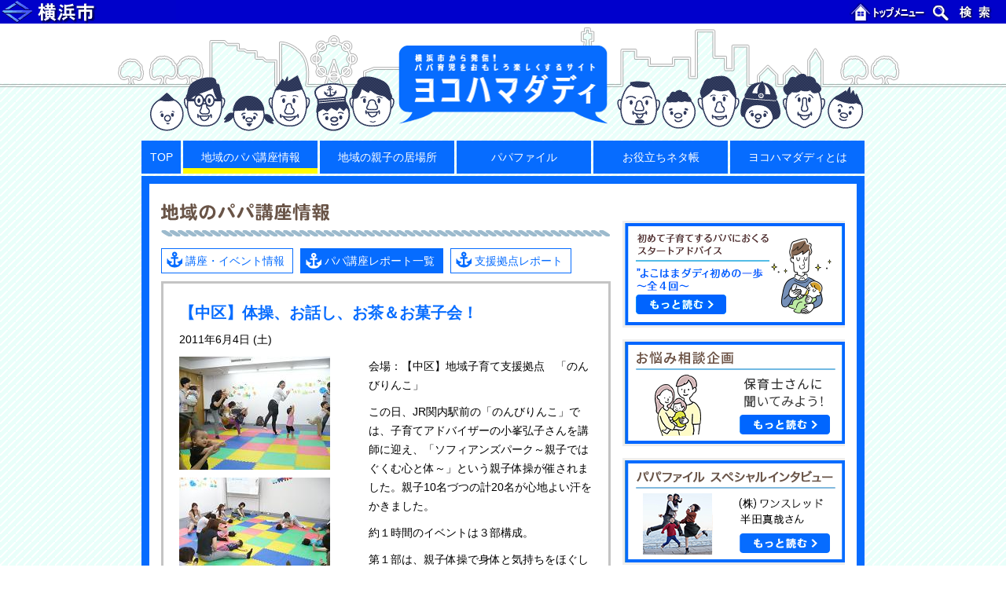

--- FILE ---
content_type: text/html; charset=UTF-8
request_url: http://hamadaddy.city.yokohama.lg.jp/report/24080/
body_size: 34046
content:

    <!doctype html>
    <html lang="ja">
    <head>
        <meta charset="UTF-8">
        <meta name="viewport" content="width=device-width, initial-scale=1">
        <meta http-equiv="X-UA-Compatible" content="ie=edge">
        <meta name="description" content="横浜市から発信！ パパ育児をおもしろ楽しくするサイト">
        <title>【中区】体操、お話し、お茶＆お菓子会！｜ヨコハマダディ｜横浜市から発信！パパ育児をおもしろ楽しくするサイト</title>
        <link rel="shortcut icon" href="http://hamadaddy.city.yokohama.lg.jp/wp-content/themes/hamadaddy/favicon.ico" />
        <meta name='robots' content='max-image-preview:large' />
	<style>img:is([sizes="auto" i], [sizes^="auto," i]) { contain-intrinsic-size: 3000px 1500px }</style>
	<link rel='dns-prefetch' href='//cdnjs.cloudflare.com' />
<link rel='dns-prefetch' href='//cdn.jsdelivr.net' />
<script type="text/javascript">
/* <![CDATA[ */
window._wpemojiSettings = {"baseUrl":"https:\/\/s.w.org\/images\/core\/emoji\/16.0.1\/72x72\/","ext":".png","svgUrl":"https:\/\/s.w.org\/images\/core\/emoji\/16.0.1\/svg\/","svgExt":".svg","source":{"concatemoji":"http:\/\/hamadaddy.city.yokohama.lg.jp\/wp-includes\/js\/wp-emoji-release.min.js?ver=6.8.3"}};
/*! This file is auto-generated */
!function(s,n){var o,i,e;function c(e){try{var t={supportTests:e,timestamp:(new Date).valueOf()};sessionStorage.setItem(o,JSON.stringify(t))}catch(e){}}function p(e,t,n){e.clearRect(0,0,e.canvas.width,e.canvas.height),e.fillText(t,0,0);var t=new Uint32Array(e.getImageData(0,0,e.canvas.width,e.canvas.height).data),a=(e.clearRect(0,0,e.canvas.width,e.canvas.height),e.fillText(n,0,0),new Uint32Array(e.getImageData(0,0,e.canvas.width,e.canvas.height).data));return t.every(function(e,t){return e===a[t]})}function u(e,t){e.clearRect(0,0,e.canvas.width,e.canvas.height),e.fillText(t,0,0);for(var n=e.getImageData(16,16,1,1),a=0;a<n.data.length;a++)if(0!==n.data[a])return!1;return!0}function f(e,t,n,a){switch(t){case"flag":return n(e,"\ud83c\udff3\ufe0f\u200d\u26a7\ufe0f","\ud83c\udff3\ufe0f\u200b\u26a7\ufe0f")?!1:!n(e,"\ud83c\udde8\ud83c\uddf6","\ud83c\udde8\u200b\ud83c\uddf6")&&!n(e,"\ud83c\udff4\udb40\udc67\udb40\udc62\udb40\udc65\udb40\udc6e\udb40\udc67\udb40\udc7f","\ud83c\udff4\u200b\udb40\udc67\u200b\udb40\udc62\u200b\udb40\udc65\u200b\udb40\udc6e\u200b\udb40\udc67\u200b\udb40\udc7f");case"emoji":return!a(e,"\ud83e\udedf")}return!1}function g(e,t,n,a){var r="undefined"!=typeof WorkerGlobalScope&&self instanceof WorkerGlobalScope?new OffscreenCanvas(300,150):s.createElement("canvas"),o=r.getContext("2d",{willReadFrequently:!0}),i=(o.textBaseline="top",o.font="600 32px Arial",{});return e.forEach(function(e){i[e]=t(o,e,n,a)}),i}function t(e){var t=s.createElement("script");t.src=e,t.defer=!0,s.head.appendChild(t)}"undefined"!=typeof Promise&&(o="wpEmojiSettingsSupports",i=["flag","emoji"],n.supports={everything:!0,everythingExceptFlag:!0},e=new Promise(function(e){s.addEventListener("DOMContentLoaded",e,{once:!0})}),new Promise(function(t){var n=function(){try{var e=JSON.parse(sessionStorage.getItem(o));if("object"==typeof e&&"number"==typeof e.timestamp&&(new Date).valueOf()<e.timestamp+604800&&"object"==typeof e.supportTests)return e.supportTests}catch(e){}return null}();if(!n){if("undefined"!=typeof Worker&&"undefined"!=typeof OffscreenCanvas&&"undefined"!=typeof URL&&URL.createObjectURL&&"undefined"!=typeof Blob)try{var e="postMessage("+g.toString()+"("+[JSON.stringify(i),f.toString(),p.toString(),u.toString()].join(",")+"));",a=new Blob([e],{type:"text/javascript"}),r=new Worker(URL.createObjectURL(a),{name:"wpTestEmojiSupports"});return void(r.onmessage=function(e){c(n=e.data),r.terminate(),t(n)})}catch(e){}c(n=g(i,f,p,u))}t(n)}).then(function(e){for(var t in e)n.supports[t]=e[t],n.supports.everything=n.supports.everything&&n.supports[t],"flag"!==t&&(n.supports.everythingExceptFlag=n.supports.everythingExceptFlag&&n.supports[t]);n.supports.everythingExceptFlag=n.supports.everythingExceptFlag&&!n.supports.flag,n.DOMReady=!1,n.readyCallback=function(){n.DOMReady=!0}}).then(function(){return e}).then(function(){var e;n.supports.everything||(n.readyCallback(),(e=n.source||{}).concatemoji?t(e.concatemoji):e.wpemoji&&e.twemoji&&(t(e.twemoji),t(e.wpemoji)))}))}((window,document),window._wpemojiSettings);
/* ]]> */
</script>
<style id='wp-emoji-styles-inline-css' type='text/css'>

	img.wp-smiley, img.emoji {
		display: inline !important;
		border: none !important;
		box-shadow: none !important;
		height: 1em !important;
		width: 1em !important;
		margin: 0 0.07em !important;
		vertical-align: -0.1em !important;
		background: none !important;
		padding: 0 !important;
	}
</style>
<link rel='stylesheet' id='wp-block-library-css' href='http://hamadaddy.city.yokohama.lg.jp/wp-includes/css/dist/block-library/style.min.css?ver=6.8.3' type='text/css' media='all' />
<style id='classic-theme-styles-inline-css' type='text/css'>
/*! This file is auto-generated */
.wp-block-button__link{color:#fff;background-color:#32373c;border-radius:9999px;box-shadow:none;text-decoration:none;padding:calc(.667em + 2px) calc(1.333em + 2px);font-size:1.125em}.wp-block-file__button{background:#32373c;color:#fff;text-decoration:none}
</style>
<style id='global-styles-inline-css' type='text/css'>
:root{--wp--preset--aspect-ratio--square: 1;--wp--preset--aspect-ratio--4-3: 4/3;--wp--preset--aspect-ratio--3-4: 3/4;--wp--preset--aspect-ratio--3-2: 3/2;--wp--preset--aspect-ratio--2-3: 2/3;--wp--preset--aspect-ratio--16-9: 16/9;--wp--preset--aspect-ratio--9-16: 9/16;--wp--preset--color--black: #000000;--wp--preset--color--cyan-bluish-gray: #abb8c3;--wp--preset--color--white: #ffffff;--wp--preset--color--pale-pink: #f78da7;--wp--preset--color--vivid-red: #cf2e2e;--wp--preset--color--luminous-vivid-orange: #ff6900;--wp--preset--color--luminous-vivid-amber: #fcb900;--wp--preset--color--light-green-cyan: #7bdcb5;--wp--preset--color--vivid-green-cyan: #00d084;--wp--preset--color--pale-cyan-blue: #8ed1fc;--wp--preset--color--vivid-cyan-blue: #0693e3;--wp--preset--color--vivid-purple: #9b51e0;--wp--preset--gradient--vivid-cyan-blue-to-vivid-purple: linear-gradient(135deg,rgba(6,147,227,1) 0%,rgb(155,81,224) 100%);--wp--preset--gradient--light-green-cyan-to-vivid-green-cyan: linear-gradient(135deg,rgb(122,220,180) 0%,rgb(0,208,130) 100%);--wp--preset--gradient--luminous-vivid-amber-to-luminous-vivid-orange: linear-gradient(135deg,rgba(252,185,0,1) 0%,rgba(255,105,0,1) 100%);--wp--preset--gradient--luminous-vivid-orange-to-vivid-red: linear-gradient(135deg,rgba(255,105,0,1) 0%,rgb(207,46,46) 100%);--wp--preset--gradient--very-light-gray-to-cyan-bluish-gray: linear-gradient(135deg,rgb(238,238,238) 0%,rgb(169,184,195) 100%);--wp--preset--gradient--cool-to-warm-spectrum: linear-gradient(135deg,rgb(74,234,220) 0%,rgb(151,120,209) 20%,rgb(207,42,186) 40%,rgb(238,44,130) 60%,rgb(251,105,98) 80%,rgb(254,248,76) 100%);--wp--preset--gradient--blush-light-purple: linear-gradient(135deg,rgb(255,206,236) 0%,rgb(152,150,240) 100%);--wp--preset--gradient--blush-bordeaux: linear-gradient(135deg,rgb(254,205,165) 0%,rgb(254,45,45) 50%,rgb(107,0,62) 100%);--wp--preset--gradient--luminous-dusk: linear-gradient(135deg,rgb(255,203,112) 0%,rgb(199,81,192) 50%,rgb(65,88,208) 100%);--wp--preset--gradient--pale-ocean: linear-gradient(135deg,rgb(255,245,203) 0%,rgb(182,227,212) 50%,rgb(51,167,181) 100%);--wp--preset--gradient--electric-grass: linear-gradient(135deg,rgb(202,248,128) 0%,rgb(113,206,126) 100%);--wp--preset--gradient--midnight: linear-gradient(135deg,rgb(2,3,129) 0%,rgb(40,116,252) 100%);--wp--preset--font-size--small: 13px;--wp--preset--font-size--medium: 20px;--wp--preset--font-size--large: 36px;--wp--preset--font-size--x-large: 42px;--wp--preset--spacing--20: 0.44rem;--wp--preset--spacing--30: 0.67rem;--wp--preset--spacing--40: 1rem;--wp--preset--spacing--50: 1.5rem;--wp--preset--spacing--60: 2.25rem;--wp--preset--spacing--70: 3.38rem;--wp--preset--spacing--80: 5.06rem;--wp--preset--shadow--natural: 6px 6px 9px rgba(0, 0, 0, 0.2);--wp--preset--shadow--deep: 12px 12px 50px rgba(0, 0, 0, 0.4);--wp--preset--shadow--sharp: 6px 6px 0px rgba(0, 0, 0, 0.2);--wp--preset--shadow--outlined: 6px 6px 0px -3px rgba(255, 255, 255, 1), 6px 6px rgba(0, 0, 0, 1);--wp--preset--shadow--crisp: 6px 6px 0px rgba(0, 0, 0, 1);}:where(.is-layout-flex){gap: 0.5em;}:where(.is-layout-grid){gap: 0.5em;}body .is-layout-flex{display: flex;}.is-layout-flex{flex-wrap: wrap;align-items: center;}.is-layout-flex > :is(*, div){margin: 0;}body .is-layout-grid{display: grid;}.is-layout-grid > :is(*, div){margin: 0;}:where(.wp-block-columns.is-layout-flex){gap: 2em;}:where(.wp-block-columns.is-layout-grid){gap: 2em;}:where(.wp-block-post-template.is-layout-flex){gap: 1.25em;}:where(.wp-block-post-template.is-layout-grid){gap: 1.25em;}.has-black-color{color: var(--wp--preset--color--black) !important;}.has-cyan-bluish-gray-color{color: var(--wp--preset--color--cyan-bluish-gray) !important;}.has-white-color{color: var(--wp--preset--color--white) !important;}.has-pale-pink-color{color: var(--wp--preset--color--pale-pink) !important;}.has-vivid-red-color{color: var(--wp--preset--color--vivid-red) !important;}.has-luminous-vivid-orange-color{color: var(--wp--preset--color--luminous-vivid-orange) !important;}.has-luminous-vivid-amber-color{color: var(--wp--preset--color--luminous-vivid-amber) !important;}.has-light-green-cyan-color{color: var(--wp--preset--color--light-green-cyan) !important;}.has-vivid-green-cyan-color{color: var(--wp--preset--color--vivid-green-cyan) !important;}.has-pale-cyan-blue-color{color: var(--wp--preset--color--pale-cyan-blue) !important;}.has-vivid-cyan-blue-color{color: var(--wp--preset--color--vivid-cyan-blue) !important;}.has-vivid-purple-color{color: var(--wp--preset--color--vivid-purple) !important;}.has-black-background-color{background-color: var(--wp--preset--color--black) !important;}.has-cyan-bluish-gray-background-color{background-color: var(--wp--preset--color--cyan-bluish-gray) !important;}.has-white-background-color{background-color: var(--wp--preset--color--white) !important;}.has-pale-pink-background-color{background-color: var(--wp--preset--color--pale-pink) !important;}.has-vivid-red-background-color{background-color: var(--wp--preset--color--vivid-red) !important;}.has-luminous-vivid-orange-background-color{background-color: var(--wp--preset--color--luminous-vivid-orange) !important;}.has-luminous-vivid-amber-background-color{background-color: var(--wp--preset--color--luminous-vivid-amber) !important;}.has-light-green-cyan-background-color{background-color: var(--wp--preset--color--light-green-cyan) !important;}.has-vivid-green-cyan-background-color{background-color: var(--wp--preset--color--vivid-green-cyan) !important;}.has-pale-cyan-blue-background-color{background-color: var(--wp--preset--color--pale-cyan-blue) !important;}.has-vivid-cyan-blue-background-color{background-color: var(--wp--preset--color--vivid-cyan-blue) !important;}.has-vivid-purple-background-color{background-color: var(--wp--preset--color--vivid-purple) !important;}.has-black-border-color{border-color: var(--wp--preset--color--black) !important;}.has-cyan-bluish-gray-border-color{border-color: var(--wp--preset--color--cyan-bluish-gray) !important;}.has-white-border-color{border-color: var(--wp--preset--color--white) !important;}.has-pale-pink-border-color{border-color: var(--wp--preset--color--pale-pink) !important;}.has-vivid-red-border-color{border-color: var(--wp--preset--color--vivid-red) !important;}.has-luminous-vivid-orange-border-color{border-color: var(--wp--preset--color--luminous-vivid-orange) !important;}.has-luminous-vivid-amber-border-color{border-color: var(--wp--preset--color--luminous-vivid-amber) !important;}.has-light-green-cyan-border-color{border-color: var(--wp--preset--color--light-green-cyan) !important;}.has-vivid-green-cyan-border-color{border-color: var(--wp--preset--color--vivid-green-cyan) !important;}.has-pale-cyan-blue-border-color{border-color: var(--wp--preset--color--pale-cyan-blue) !important;}.has-vivid-cyan-blue-border-color{border-color: var(--wp--preset--color--vivid-cyan-blue) !important;}.has-vivid-purple-border-color{border-color: var(--wp--preset--color--vivid-purple) !important;}.has-vivid-cyan-blue-to-vivid-purple-gradient-background{background: var(--wp--preset--gradient--vivid-cyan-blue-to-vivid-purple) !important;}.has-light-green-cyan-to-vivid-green-cyan-gradient-background{background: var(--wp--preset--gradient--light-green-cyan-to-vivid-green-cyan) !important;}.has-luminous-vivid-amber-to-luminous-vivid-orange-gradient-background{background: var(--wp--preset--gradient--luminous-vivid-amber-to-luminous-vivid-orange) !important;}.has-luminous-vivid-orange-to-vivid-red-gradient-background{background: var(--wp--preset--gradient--luminous-vivid-orange-to-vivid-red) !important;}.has-very-light-gray-to-cyan-bluish-gray-gradient-background{background: var(--wp--preset--gradient--very-light-gray-to-cyan-bluish-gray) !important;}.has-cool-to-warm-spectrum-gradient-background{background: var(--wp--preset--gradient--cool-to-warm-spectrum) !important;}.has-blush-light-purple-gradient-background{background: var(--wp--preset--gradient--blush-light-purple) !important;}.has-blush-bordeaux-gradient-background{background: var(--wp--preset--gradient--blush-bordeaux) !important;}.has-luminous-dusk-gradient-background{background: var(--wp--preset--gradient--luminous-dusk) !important;}.has-pale-ocean-gradient-background{background: var(--wp--preset--gradient--pale-ocean) !important;}.has-electric-grass-gradient-background{background: var(--wp--preset--gradient--electric-grass) !important;}.has-midnight-gradient-background{background: var(--wp--preset--gradient--midnight) !important;}.has-small-font-size{font-size: var(--wp--preset--font-size--small) !important;}.has-medium-font-size{font-size: var(--wp--preset--font-size--medium) !important;}.has-large-font-size{font-size: var(--wp--preset--font-size--large) !important;}.has-x-large-font-size{font-size: var(--wp--preset--font-size--x-large) !important;}
:where(.wp-block-post-template.is-layout-flex){gap: 1.25em;}:where(.wp-block-post-template.is-layout-grid){gap: 1.25em;}
:where(.wp-block-columns.is-layout-flex){gap: 2em;}:where(.wp-block-columns.is-layout-grid){gap: 2em;}
:root :where(.wp-block-pullquote){font-size: 1.5em;line-height: 1.6;}
</style>
<link rel='stylesheet' id='styles.css-css' href='http://hamadaddy.city.yokohama.lg.jp/wp-content/themes/hamadaddy/css/styles.css?ver=6.8.3' type='text/css' media='all' />
<script type="text/javascript" src="http://hamadaddy.city.yokohama.lg.jp/wp-includes/js/jquery/jquery.min.js?ver=3.7.1" id="jquery-core-js"></script>
<script type="text/javascript" src="http://hamadaddy.city.yokohama.lg.jp/wp-includes/js/jquery/jquery-migrate.min.js?ver=3.4.1" id="jquery-migrate-js"></script>
<script type="text/javascript" src="https://cdnjs.cloudflare.com/ajax/libs/smoothscroll/1.4.4/SmoothScroll.min.js?ver=6.8.3" id="smoothScroll.js-js"></script>
<script type="text/javascript" src="http://hamadaddy.city.yokohama.lg.jp/wp-content/themes/hamadaddy/js/commons.js?ver=6.8.3" id="commons.js-js"></script>
<script type="text/javascript" src="https://cdn.jsdelivr.net/bxslider/4.2.12/jquery.bxslider.min.js?ver=6.8.3" id="bxSlider.js-js"></script>
<script type="text/javascript" src="http://hamadaddy.city.yokohama.lg.jp/wp-content/themes/hamadaddy/js/scripts.js?ver=6.8.3" id="scripts.js-js"></script>
<link rel="https://api.w.org/" href="https://hamadaddy.city.yokohama.lg.jp/wp-json/" /><link rel="EditURI" type="application/rsd+xml" title="RSD" href="https://hamadaddy.city.yokohama.lg.jp/xmlrpc.php?rsd" />
<meta name="generator" content="WordPress 6.8.3" />
<link rel="canonical" href="https://hamadaddy.city.yokohama.lg.jp/report/24080/" />
<link rel='shortlink' href='https://hamadaddy.city.yokohama.lg.jp/?p=24080' />
<link rel="alternate" title="oEmbed (JSON)" type="application/json+oembed" href="https://hamadaddy.city.yokohama.lg.jp/wp-json/oembed/1.0/embed?url=https%3A%2F%2Fhamadaddy.city.yokohama.lg.jp%2Freport%2F24080%2F" />
<link rel="alternate" title="oEmbed (XML)" type="text/xml+oembed" href="https://hamadaddy.city.yokohama.lg.jp/wp-json/oembed/1.0/embed?url=https%3A%2F%2Fhamadaddy.city.yokohama.lg.jp%2Freport%2F24080%2F&#038;format=xml" />
        <!-- Google Tag Manager -->
        <script>(function(w,d,s,l,i){w[l]=w[l]||[];w[l].push({'gtm.start':
                new Date().getTime(),event:'gtm.js'});var f=d.getElementsByTagName(s)[0],
                j=d.createElement(s),dl=l!='dataLayer'?'&l='+l:'';j.async=true;j.src=
                'https://www.googletagmanager.com/gtm.js?id='+i+dl;f.parentNode.insertBefore(j,f);
            })(window,document,'script','dataLayer','GTM-5KZ9MHM');</script>
        <!-- End Google Tag Manager -->
    </head>
    <body class="single report">
    <!-- Google Tag Manager (noscript) -->
    <noscript><iframe src="https://www.googletagmanager.com/ns.html?id=GTM-5KZ9MHM"
                      height="0" width="0" style="display:none;visibility:hidden"></iframe></noscript>
    <!-- End Google Tag Manager (noscript) -->

    <div id="common-header">
        <span id="common-header-logo"><a href="http://www.city.yokohama.lg.jp"><img src="http://hamadaddy.city.yokohama.lg.jp/wp-content/themes/hamadaddy/images/header/hdr03-logo.ja.gif" width="224" height="30" alt="横浜市"></a></span><span class="common-header-splitter"> - </span>
        <span id="common-header-navi"><a href="http://www.city.yokohama.lg.jp"><img src="http://hamadaddy.city.yokohama.lg.jp/wp-content/themes/hamadaddy/images/header/hdr03-top.ja.gif" width="100" height="30" alt="トップメニュー"></a><span class="common-header-splitter">|</span><a href="http://www.city.yokohama.lg.jp/search/"><img src="http://hamadaddy.city.yokohama.lg.jp/wp-content/themes/hamadaddy/images/header/hdr03-search.ja.gif" width="100" height="30" alt="検索"></a></span>
    </div>

    <header id="mdHeader" class="md-header">
        <div class="md-header-inner">
            <div class="md-header-logo">
                <a href="https://hamadaddy.city.yokohama.lg.jp/">
                    <img src="http://hamadaddy.city.yokohama.lg.jp/wp-content/themes/hamadaddy/images/logo_small.png" alt="ロゴ：ヨコハマダディ - 横浜市から発信！ パパ育児をおもしろ楽しくするサイト">
                </a>
            </div>
            <nav class="md-header-nav">
                <ul>
                    <li class="top "><a href="https://hamadaddy.city.yokohama.lg.jp/">TOP</a></li>
                    <li class="new active spread"><a href="https://hamadaddy.city.yokohama.lg.jp/news/">地域のパパ講座情報</a>
                        <ul>
                            <li><a href="https://hamadaddy.city.yokohama.lg.jp/news/">講座・イベント情報</a></li>
                            <li><a href="https://hamadaddy.city.yokohama.lg.jp/report/">パパ講座レポート一覧</a></li>
                            <li><a onclick="return(openPopupWindow(this))" href="https://hamadaddy.city.yokohama.lg.jp/application/">パパ講座・イベント主催の方々へ</a></li>
                        </ul>
                    </li>
                    <li class=""><a href="https://hamadaddy.city.yokohama.lg.jp/space/">地域の親子の居場所</a></li>
                    <li class=""><a href="https://hamadaddy.city.yokohama.lg.jp/papafile/">パパファイル</a></li>
                    <li class=" spread"><a href="https://hamadaddy.city.yokohama.lg.jp/relay/">お役立ちネタ帳</a>
                        <ul>
                            <li><a href="https://hamadaddy.city.yokohama.lg.jp/relay/">リレーコラム</a></li>
                            <li><a href="https://hamadaddy.city.yokohama.lg.jp/nursing/">祖父母との子育て</a></li>
                        </ul>
                    </li>
                    <li class=""><a href="https://hamadaddy.city.yokohama.lg.jp/about/">ヨコハマダディとは</a></li>
                </ul>
            </nav>
        </div>
    </header>


    <main class="md-content">

        <div class="md-content-body">
            <section class="md-column">

                                        <h2 class="md-column-title"><img src="http://hamadaddy.city.yokohama.lg.jp/wp-content/themes/hamadaddy/images/title_info.gif"
                                                         alt="地域のパパ講座情報"></h2>
                        <ul class="md-column-subNav">
                            <li class=""><a
                                        href="https://hamadaddy.city.yokohama.lg.jp/news/">講座・イベント情報</a></li>
                            <li class="active"><a
                                        href="https://hamadaddy.city.yokohama.lg.jp/report/">パパ講座レポート一覧</a></li>
                            <li><a href="https://hamadaddy.city.yokohama.lg.jp/space/">支援拠点レポート</a></li>
                        </ul>
                    
                                                <section class="sn-body gray">
                                <section class="md-single-article">
                                    <h4 class="sn-report-title">【中区】体操、お話し、お茶＆お菓子会！</h4>
                                    <p class="md-single-article-date">2011年6月4日 (土)</p>
                                    <div class="sn-report-twoColumns">
                                        <div class="sn-report-images">
                                                <img alt="【中区】体操、お話し、お茶＆お菓子会！"
         src="/info/report/asset/img/P1000631.JPG"/>
            <img alt="【中区】体操、お話し、お茶＆お菓子会！"
             src="/info/report/asset/img/P1000663.JPG"/>
            <img alt="【中区】体操、お話し、お茶＆お菓子会！"
             src="/info/report/asset/img/P1000674.JPG"/>
                                            </div>
                                        <div class="sn-report-texts">
                                            <p>会場：【中区】地域子育て支援拠点　「のんびりんこ」</p>
<p>この日、JR関内駅前の「のんびりんこ」では、子育てアドバイザーの小峯弘子さんを講師に迎え、「ソフィアンズパーク～親子ではぐくむ心と体～」という親子体操が催されました。親子10名づつの計20名が心地よい汗をかきました。</p>
<p>約１時間のイベントは３部構成。</p>
<p>第１部は、親子体操で身体と気持ちをほぐします。最初は「トントン、トントン、お腹～」「トントン、トントン、おむつ～」と指定された部分を触っていく手遊びから。その後、室内をグルグル歩いてかかしやバナナのポーズをとったり、大人２人がペアになって、四つんばいの方の背中から子どもの手をとりながらジャンプの練習をしたり、ヒモを使ってジャンプしてみたりと、盛りだくさんです。「運動不足の親御さんもいますから、親子体操は大人の健康や筋力維持にもいいんです」と小峯さん。</p>
<p>第２部のお話は親御さんに向けたもので、テーマは「子どもの目に見えない成長」。小峯さんは自身の経験や新聞記事なども参考にしながら、三つのことを伝えていました。</p>
<p>・一緒に共感しよう</p>
<p>・見守ってあげよう</p>
<p>・信頼感を育もう</p>
<p>そのうえで、我が子が２歳までは要求を受け入れてあげる、３～４歳では「ちょっとガマン」させることも教えることを勧めてくれました。</p>
<p>最後の第３部は、子ども達、いや大人たちもお待ちかねのお茶会！　</p>
<p>あらかじめ買ってあったお菓子とお茶をみんなで配って、グループになって食べます。さっきまで泣いていた一部のお友達も笑い出して、初来所のママ達にも、たくさんの友だちができたようです。</p>
<p>残念ながら、この日はパパの参加はありませんでしたが、「のんびりんこ」では土曜日のイベントも多々あります。中区のパパさん、ぜひ子どもの手を引いていらしてください。</p>
                                        </div>
                                    </div>
                                    <div class="sn-body-links">
                                        <a href="javascript:void(0);" onclick="history.back();">« 戻る</a>
                                        <a href="https://hamadaddy.city.yokohama.lg.jp/report/">ー覧へ »</a>
                                    </div>
                                </section>
                            </section>
                        
                
                    <div class="md-toTopBtn"><a id="toTopBtn" href="#">ページトップへ</a></div>
    
            </section>
        </div>

        <div class="md-content-sidebar">

    
    <div id="banner-area" class="sb-banners">
                    <div class="sb-banners-greeting">
              <a href="https://hamadaddy.city.yokohama.lg.jp/advice1/"><img src="http://hamadaddy.city.yokohama.lg.jp/wp-content/themes/hamadaddy/images/advice/banner.png" alt="初めて子育てするパパにおくるスタートアドバイスよこはまダディ初めの一歩～全４回～"></a>
            </div>
                            <div class="sb-banners-greeting">
              <a href="https://hamadaddy.city.yokohama.lg.jp/consultation/"><img src="http://hamadaddy.city.yokohama.lg.jp/wp-content/themes/hamadaddy/images/sidebar/bnr_consultation.png" alt="お悩み相談企画"></a>
            </div>
        
                    <div class="sb-banners-greeting">
                <a href="https://hamadaddy.city.yokohama.lg.jp/papafile-special02/"><img src="http://hamadaddy.city.yokohama.lg.jp/wp-content/themes/hamadaddy/images/sidebar/bnr_papafile-special02.png" alt="株式会社ワンスレッド半田真哉さん"></a>
            </div>
        
                    <div class="sb-banners-greeting">
                <a href="https://hamadaddy.city.yokohama.lg.jp/papafile-special/"><img src="http://hamadaddy.city.yokohama.lg.jp/wp-content/themes/hamadaddy/images/sidebar/bnr_papafile-special.png" alt="パパライフサポート池田浩久さん"></a>
            </div>
        
                    <div id="message-banner" class="sb-banners-message">
                <h4 class="sb-banners-message-title"><img src="http://hamadaddy.city.yokohama.lg.jp/wp-content/themes/hamadaddy/images/sidebar/subtitle_message_papa.jpg" alt="あの先輩パパから応援メッセージ"></h4>
                <ul>
                                            <li>
                            <div class="sb-banners-message-img"><img src="http://hamadaddy.city.yokohama.lg.jp/wp-content/themes/hamadaddy/images/sidebar/ishicyan_bnr.jpg" alt="画像：石ちゃん"></div>
                            <a class="sb-banners-message-link" href="https://hamadaddy.city.yokohama.lg.jp/ishichan/">石ちゃんの<br>インタビューを読む</a>
                        </li>
                                                                <li>
                            <div class="sb-banners-message-img"><img src="http://hamadaddy.city.yokohama.lg.jp/wp-content/themes/hamadaddy/images/sidebar/cyouno_bnr.jpg" alt="画像：プロレスラー蝶野正洋さん"></div>
                            <a class="sb-banners-message-link" href="https://hamadaddy.city.yokohama.lg.jp/cyouno/">プロレスラー<br>蝶野正洋さんの<br>インタビューを読む</a>
                        </li>
                                    </ul>
            </div>
        
    
            <div class="sb-banners-greeting">
            <a href="https://hamadaddy.city.yokohama.lg.jp/papafile-long/"><img src="http://hamadaddy.city.yokohama.lg.jp/wp-content/themes/hamadaddy/images/sidebar/bnr_papafile-long.png" alt="育児レンジャー×ヨコハマダディ"></a>
        </div>
    
        <div id="ad-banner" class="sb-banners-ad">
            <dl>
                <dt><img src="http://hamadaddy.city.yokohama.lg.jp/wp-content/themes/hamadaddy/images/sidebar/subtitle_banner.png" alt="ヨコハマダディを応援しよう！"></dt>
                <dd>
                    <p>サイトにバナーを貼って、ヨコハマダディを応援してください。どなたでもご自由にご利用いただけます。</p>
                    <a class="sb-banners-ad-img" href="https://hamadaddy.city.yokohama.lg.jp/banner/"><img src="http://hamadaddy.city.yokohama.lg.jp/wp-content/themes/hamadaddy/images/sidebar/banner_l.png" alt="ヨコハマダディ バナー"></a>
                    <a class="sb-banners-ad-caution" href="https://hamadaddy.city.yokohama.lg.jp/banner/">バナーのご利用について</a>
                </dd>
            </dl>
        </div>

    </div>


            <div class="sb-links">
            <h2 class="sb-title"><img src="http://hamadaddy.city.yokohama.lg.jp/wp-content/themes/hamadaddy/images/sidebar/title_link.gif" alt="関連リンク"></h2>
            <ul>
                <li><a href="https://www.yokohama-playpark.net/" target="_blank"><img src="http://hamadaddy.city.yokohama.lg.jp/wp-content/themes/hamadaddy/images/sidebar/bnr_ypc.jpg" alt="YPC 横浜プレイパークを創ろうネットワーク" width="234"></a></li>
                <!-- <li><a href="https://www.city.yokohama.lg.jp/kurashi/kosodate-kyoiku/kosodate-sogo/" target="_blank"><img src="http://hamadaddy.city.yokohama.lg.jp/wp-content/themes/hamadaddy/images/sidebar/bnr_yokohama.gif" alt="横浜市こども青少年局"></a></li> -->
                <li><a href="http://www.women.city.yokohama.jp/" target="_blank"><img src="http://hamadaddy.city.yokohama.lg.jp/wp-content/themes/hamadaddy/images/sidebar/yokohama_sanga.gif" alt="男女共同参画センター"></a></li>
                <!-- <li><a href="http://www.ikumen-project.jp/" target="_blank"><img src="http://hamadaddy.city.yokohama.lg.jp/wp-content/themes/hamadaddy/images/sidebar/bnr_ikumen.jpg" alt="イクメンプロジェクト"></a></li> -->
                <!-- <li><a href="http://nippon-kosodate.jp/" target="_blank"><img src="http://hamadaddy.city.yokohama.lg.jp/wp-content/themes/hamadaddy/images/sidebar/bnr_kosodate.jpg" alt="にっぽん子育て応援団"></a></li> -->
                <li><a href="http://www.fathering.jp/" target="_blank"><img src="http://hamadaddy.city.yokohama.lg.jp/wp-content/themes/hamadaddy/images/sidebar/bnr_fj.jpg" alt="Fathering Japan"></a></li>
                <!-- <li><a href="https://www.city.yokohama.lg.jp/city-info/yokohamashi/org/kodomo/sonota/chosei/work/wlb.html" target="_blank"><img src="http://hamadaddy.city.yokohama.lg.jp/wp-content/themes/hamadaddy/images/sidebar/wlb_banner.jpg" alt="ワーク・ライフ・バランス"></a></li> -->
                <!-- <li><a href="https://www.city.yokohama.lg.jp/city-info/yokohamashi/org/kodomo/sonota/chosei/totsuki/kansou001-008.html" target="_blank"><img src="http://hamadaddy.city.yokohama.lg.jp/wp-content/themes/hamadaddy/images/sidebar/totuki_banner.jpg" alt="トツキトウカ"></a></li> -->
                <li><a href="https://www.city.yokohama.lg.jp/kurashi/kosodate-kyoiku/kosodateshien/kodomoanzen.html" target="_blank"><img src="http://hamadaddy.city.yokohama.lg.jp/wp-content/themes/hamadaddy/images/sidebar/jikoyobou_banner.jpg" alt="子どもの事故予防"></a></li>
                <!-- <li><a href="http://hamahug.city.yokohama.lg.jp/" target="_blank"><img src="http://hamadaddy.city.yokohama.lg.jp/wp-content/themes/hamadaddy/images/sidebar/hamahug_banner.jpg" alt="ハマハグ"></a></li> -->

                <li><a href="https://pamatoco.city.yokohama.lg.jp/ctz/" target="_blank"><img src="http://hamadaddy.city.yokohama.lg.jp/wp-content/themes/hamadaddy/images/sidebar/pamatoko_banner.png" alt="パマトコ"></a></li>


            </ul>
        </div>
    
</div>

    </main>

    
    <script type="speculationrules">
{"prefetch":[{"source":"document","where":{"and":[{"href_matches":"\/*"},{"not":{"href_matches":["\/wp-*.php","\/wp-admin\/*","\/wp-content\/uploads\/*","\/wp-content\/*","\/wp-content\/plugins\/*","\/wp-content\/themes\/hamadaddy\/*","\/*\\?(.+)"]}},{"not":{"selector_matches":"a[rel~=\"nofollow\"]"}},{"not":{"selector_matches":".no-prefetch, .no-prefetch a"}}]},"eagerness":"conservative"}]}
</script>

    </main>

    <footer id="footer" class="md-footer">
        <nav class="md-footer-nav">
            <ul>
                <li><a onclick="return(openPopupWindow(this))" href="https://hamadaddy.city.yokohama.lg.jp/terms/">個人情報保護制度について</a></li>
                <li><a onclick="return(openPopupWindow(this))" href="https://hamadaddy.city.yokohama.lg.jp/application/">情報の掲載について</a></li>
                <li><a href="https://hamadaddy.city.yokohama.lg.jp/webaccessibility/">Webアクセシビリティについて</a></li>
            </ul>
        </nav>
        <dl class="md-footer-bottom">
            <dt>横浜市こども青少年局地域子育て支援課</dt>
            <dd>ご意見･お問い合わせ　－　<a href="mailto:kd-hamadaddy@city.yokohama.jp">kd-hamadaddy@city.yokohama.jp</a>　－　電話:045-671-4157 －　FAX:045-550-3946</dd>
            <dd>2010－2026 City of Yokohama. All right reserved.</dd>
        </dl>
    </footer>

    </body>
    </html>



--- FILE ---
content_type: text/css
request_url: http://hamadaddy.city.yokohama.lg.jp/wp-content/themes/hamadaddy/css/coparts.css
body_size: 573
content:
div#common-header {
  position: relative;
  color: #fff;
  background: #00c;
  background-image: url("../images/header/hdr03-bg.gif");
  background-repeat: repeat-x;
  height: 30px;
}

div#common-header a {
  color: #ccf;
}

div#common-header a img {
  border: 0;
}

span#common-header-jumpbody {
  position: absolute;
  z-index: -1;
}

span#common-header-jumpbody img {
  width: 0;
  height: 0;
}

span#common-header-logo {
  position: absolute;
  left: 0;
}

span#common-header-navi {
  position: absolute;
  right: 0;
}

span.common-header-splitter {
  display: none;
}
